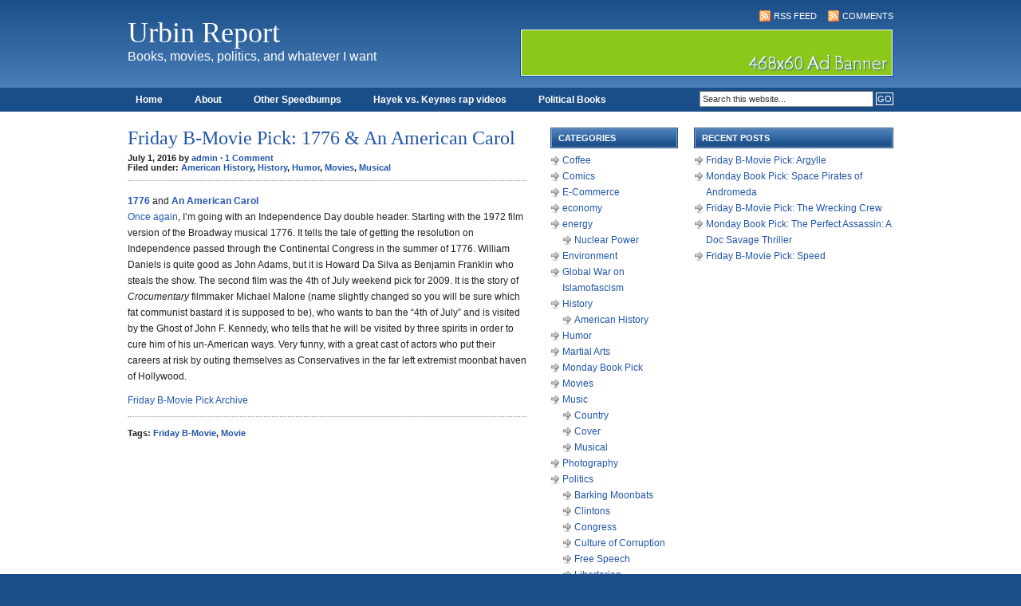

--- FILE ---
content_type: text/html; charset=UTF-8
request_url: https://urbin.net/blog/2016/07/01/
body_size: 9174
content:
<!DOCTYPE html PUBLIC "-//W3C//DTD XHTML 1.0 Transitional//EN" "http://www.w3.org/TR/xhtml1/DTD/xhtml1-transitional.dtd">
<html xmlns="http://www.w3.org/1999/xhtml">
<head profile="http://gmpg.org/xfn/11">
<meta http-equiv="Content-Type" content="text/html; charset=UTF-8" />
<meta name="distribution" content="global" />
<meta name="robots" content="follow, all" />
<meta name="language" content="en" />

<title>  2016  July  01 : Urbin Report</title>
<meta name="generator" content="WordPress 6.9" />
<!-- leave this for stats -->

<link rel="Shortcut Icon" href="https://urbin.net/blog/wp-content/themes/code-blue_20/images/favicon.ico" type="image/x-icon" />
<link rel="alternate" type="application/rss+xml" title="RSS 2.0" href="https://urbin.net/blog/feed/" />
<link rel="alternate" type="text/xml" title="RSS .92" href="https://urbin.net/blog/feed/rss/" />
<link rel="alternate" type="application/atom+xml" title="Atom 0.3" href="https://urbin.net/blog/feed/atom/" />
<link rel="pingback" href="https://urbin.net/blog/xmlrpc.php" />
	<link rel='archives' title='December 2025' href='https://urbin.net/blog/2025/12/' />
	<link rel='archives' title='March 2025' href='https://urbin.net/blog/2025/03/' />
	<link rel='archives' title='February 2025' href='https://urbin.net/blog/2025/02/' />
	<link rel='archives' title='September 2024' href='https://urbin.net/blog/2024/09/' />
	<link rel='archives' title='August 2024' href='https://urbin.net/blog/2024/08/' />
	<link rel='archives' title='March 2024' href='https://urbin.net/blog/2024/03/' />
	<link rel='archives' title='January 2024' href='https://urbin.net/blog/2024/01/' />
	<link rel='archives' title='November 2023' href='https://urbin.net/blog/2023/11/' />
	<link rel='archives' title='September 2023' href='https://urbin.net/blog/2023/09/' />
	<link rel='archives' title='February 2023' href='https://urbin.net/blog/2023/02/' />
	<link rel='archives' title='November 2021' href='https://urbin.net/blog/2021/11/' />
	<link rel='archives' title='May 2020' href='https://urbin.net/blog/2020/05/' />
	<link rel='archives' title='April 2020' href='https://urbin.net/blog/2020/04/' />
	<link rel='archives' title='March 2020' href='https://urbin.net/blog/2020/03/' />
	<link rel='archives' title='September 2019' href='https://urbin.net/blog/2019/09/' />
	<link rel='archives' title='August 2019' href='https://urbin.net/blog/2019/08/' />
	<link rel='archives' title='June 2019' href='https://urbin.net/blog/2019/06/' />
	<link rel='archives' title='April 2019' href='https://urbin.net/blog/2019/04/' />
	<link rel='archives' title='March 2019' href='https://urbin.net/blog/2019/03/' />
	<link rel='archives' title='February 2019' href='https://urbin.net/blog/2019/02/' />
	<link rel='archives' title='October 2018' href='https://urbin.net/blog/2018/10/' />
	<link rel='archives' title='September 2018' href='https://urbin.net/blog/2018/09/' />
	<link rel='archives' title='August 2018' href='https://urbin.net/blog/2018/08/' />
	<link rel='archives' title='July 2018' href='https://urbin.net/blog/2018/07/' />
	<link rel='archives' title='June 2018' href='https://urbin.net/blog/2018/06/' />
	<link rel='archives' title='May 2018' href='https://urbin.net/blog/2018/05/' />
	<link rel='archives' title='April 2018' href='https://urbin.net/blog/2018/04/' />
	<link rel='archives' title='February 2018' href='https://urbin.net/blog/2018/02/' />
	<link rel='archives' title='January 2018' href='https://urbin.net/blog/2018/01/' />
	<link rel='archives' title='December 2017' href='https://urbin.net/blog/2017/12/' />
	<link rel='archives' title='November 2017' href='https://urbin.net/blog/2017/11/' />
	<link rel='archives' title='October 2017' href='https://urbin.net/blog/2017/10/' />
	<link rel='archives' title='June 2017' href='https://urbin.net/blog/2017/06/' />
	<link rel='archives' title='May 2017' href='https://urbin.net/blog/2017/05/' />
	<link rel='archives' title='April 2017' href='https://urbin.net/blog/2017/04/' />
	<link rel='archives' title='March 2017' href='https://urbin.net/blog/2017/03/' />
	<link rel='archives' title='February 2017' href='https://urbin.net/blog/2017/02/' />
	<link rel='archives' title='January 2017' href='https://urbin.net/blog/2017/01/' />
	<link rel='archives' title='December 2016' href='https://urbin.net/blog/2016/12/' />
	<link rel='archives' title='November 2016' href='https://urbin.net/blog/2016/11/' />
	<link rel='archives' title='October 2016' href='https://urbin.net/blog/2016/10/' />
	<link rel='archives' title='September 2016' href='https://urbin.net/blog/2016/09/' />
	<link rel='archives' title='August 2016' href='https://urbin.net/blog/2016/08/' />
	<link rel='archives' title='July 2016' href='https://urbin.net/blog/2016/07/' />
	<link rel='archives' title='June 2016' href='https://urbin.net/blog/2016/06/' />
	<link rel='archives' title='May 2016' href='https://urbin.net/blog/2016/05/' />
	<link rel='archives' title='April 2016' href='https://urbin.net/blog/2016/04/' />
	<link rel='archives' title='March 2016' href='https://urbin.net/blog/2016/03/' />
	<link rel='archives' title='February 2016' href='https://urbin.net/blog/2016/02/' />
	<link rel='archives' title='January 2016' href='https://urbin.net/blog/2016/01/' />
	<link rel='archives' title='December 2015' href='https://urbin.net/blog/2015/12/' />
	<link rel='archives' title='November 2015' href='https://urbin.net/blog/2015/11/' />
	<link rel='archives' title='October 2015' href='https://urbin.net/blog/2015/10/' />
	<link rel='archives' title='September 2015' href='https://urbin.net/blog/2015/09/' />
	<link rel='archives' title='August 2015' href='https://urbin.net/blog/2015/08/' />
	<link rel='archives' title='July 2015' href='https://urbin.net/blog/2015/07/' />
	<link rel='archives' title='June 2015' href='https://urbin.net/blog/2015/06/' />
	<link rel='archives' title='May 2015' href='https://urbin.net/blog/2015/05/' />
	<link rel='archives' title='April 2015' href='https://urbin.net/blog/2015/04/' />
	<link rel='archives' title='March 2015' href='https://urbin.net/blog/2015/03/' />
	<link rel='archives' title='February 2015' href='https://urbin.net/blog/2015/02/' />
	<link rel='archives' title='January 2015' href='https://urbin.net/blog/2015/01/' />
	<link rel='archives' title='December 2014' href='https://urbin.net/blog/2014/12/' />
	<link rel='archives' title='November 2014' href='https://urbin.net/blog/2014/11/' />
	<link rel='archives' title='October 2014' href='https://urbin.net/blog/2014/10/' />
	<link rel='archives' title='September 2014' href='https://urbin.net/blog/2014/09/' />
	<link rel='archives' title='August 2014' href='https://urbin.net/blog/2014/08/' />
	<link rel='archives' title='July 2014' href='https://urbin.net/blog/2014/07/' />
	<link rel='archives' title='June 2014' href='https://urbin.net/blog/2014/06/' />
	<link rel='archives' title='May 2014' href='https://urbin.net/blog/2014/05/' />
	<link rel='archives' title='April 2014' href='https://urbin.net/blog/2014/04/' />
	<link rel='archives' title='March 2014' href='https://urbin.net/blog/2014/03/' />
	<link rel='archives' title='February 2014' href='https://urbin.net/blog/2014/02/' />
	<link rel='archives' title='January 2014' href='https://urbin.net/blog/2014/01/' />
	<link rel='archives' title='December 2013' href='https://urbin.net/blog/2013/12/' />
	<link rel='archives' title='November 2013' href='https://urbin.net/blog/2013/11/' />
	<link rel='archives' title='October 2013' href='https://urbin.net/blog/2013/10/' />
	<link rel='archives' title='September 2013' href='https://urbin.net/blog/2013/09/' />
	<link rel='archives' title='August 2013' href='https://urbin.net/blog/2013/08/' />
	<link rel='archives' title='July 2013' href='https://urbin.net/blog/2013/07/' />
	<link rel='archives' title='June 2013' href='https://urbin.net/blog/2013/06/' />
	<link rel='archives' title='May 2013' href='https://urbin.net/blog/2013/05/' />
	<link rel='archives' title='April 2013' href='https://urbin.net/blog/2013/04/' />
	<link rel='archives' title='March 2013' href='https://urbin.net/blog/2013/03/' />
	<link rel='archives' title='February 2013' href='https://urbin.net/blog/2013/02/' />
	<link rel='archives' title='January 2013' href='https://urbin.net/blog/2013/01/' />
	<link rel='archives' title='December 2012' href='https://urbin.net/blog/2012/12/' />
	<link rel='archives' title='November 2012' href='https://urbin.net/blog/2012/11/' />
	<link rel='archives' title='October 2012' href='https://urbin.net/blog/2012/10/' />
	<link rel='archives' title='September 2012' href='https://urbin.net/blog/2012/09/' />
	<link rel='archives' title='August 2012' href='https://urbin.net/blog/2012/08/' />
	<link rel='archives' title='July 2012' href='https://urbin.net/blog/2012/07/' />
	<link rel='archives' title='June 2012' href='https://urbin.net/blog/2012/06/' />
	<link rel='archives' title='May 2012' href='https://urbin.net/blog/2012/05/' />
	<link rel='archives' title='April 2012' href='https://urbin.net/blog/2012/04/' />
	<link rel='archives' title='March 2012' href='https://urbin.net/blog/2012/03/' />
	<link rel='archives' title='February 2012' href='https://urbin.net/blog/2012/02/' />
	<link rel='archives' title='January 2012' href='https://urbin.net/blog/2012/01/' />
	<link rel='archives' title='December 2011' href='https://urbin.net/blog/2011/12/' />
	<link rel='archives' title='November 2011' href='https://urbin.net/blog/2011/11/' />
	<link rel='archives' title='October 2011' href='https://urbin.net/blog/2011/10/' />
	<link rel='archives' title='September 2011' href='https://urbin.net/blog/2011/09/' />
	<link rel='archives' title='August 2011' href='https://urbin.net/blog/2011/08/' />
	<link rel='archives' title='July 2011' href='https://urbin.net/blog/2011/07/' />
	<link rel='archives' title='June 2011' href='https://urbin.net/blog/2011/06/' />
	<link rel='archives' title='May 2011' href='https://urbin.net/blog/2011/05/' />
	<link rel='archives' title='April 2011' href='https://urbin.net/blog/2011/04/' />
	<link rel='archives' title='March 2011' href='https://urbin.net/blog/2011/03/' />
	<link rel='archives' title='February 2011' href='https://urbin.net/blog/2011/02/' />
	<link rel='archives' title='January 2011' href='https://urbin.net/blog/2011/01/' />
	<link rel='archives' title='December 2010' href='https://urbin.net/blog/2010/12/' />
	<link rel='archives' title='November 2010' href='https://urbin.net/blog/2010/11/' />
	<link rel='archives' title='October 2010' href='https://urbin.net/blog/2010/10/' />
	<link rel='archives' title='September 2010' href='https://urbin.net/blog/2010/09/' />
	<link rel='archives' title='August 2010' href='https://urbin.net/blog/2010/08/' />
	<link rel='archives' title='July 2010' href='https://urbin.net/blog/2010/07/' />
	<link rel='archives' title='June 2010' href='https://urbin.net/blog/2010/06/' />
	<link rel='archives' title='May 2010' href='https://urbin.net/blog/2010/05/' />
	<link rel='archives' title='April 2010' href='https://urbin.net/blog/2010/04/' />
	<link rel='archives' title='March 2010' href='https://urbin.net/blog/2010/03/' />
	<link rel='archives' title='February 2010' href='https://urbin.net/blog/2010/02/' />
	<link rel='archives' title='January 2010' href='https://urbin.net/blog/2010/01/' />
	<link rel='archives' title='December 2009' href='https://urbin.net/blog/2009/12/' />
	<link rel='archives' title='November 2009' href='https://urbin.net/blog/2009/11/' />
	<link rel='archives' title='October 2009' href='https://urbin.net/blog/2009/10/' />
	<link rel='archives' title='September 2009' href='https://urbin.net/blog/2009/09/' />
	<link rel='archives' title='August 2009' href='https://urbin.net/blog/2009/08/' />
	<link rel='archives' title='July 2009' href='https://urbin.net/blog/2009/07/' />
	<link rel='archives' title='June 2009' href='https://urbin.net/blog/2009/06/' />
	<link rel='archives' title='May 2009' href='https://urbin.net/blog/2009/05/' />
	<link rel='archives' title='April 2009' href='https://urbin.net/blog/2009/04/' />
	<link rel='archives' title='March 2009' href='https://urbin.net/blog/2009/03/' />
<meta name='robots' content='max-image-preview:large' />
<link rel='dns-prefetch' href='//secure.gravatar.com' />
<link rel='dns-prefetch' href='//stats.wp.com' />
<link rel='dns-prefetch' href='//v0.wordpress.com' />
<link rel='preconnect' href='//i0.wp.com' />
<style id='wp-img-auto-sizes-contain-inline-css' type='text/css'>
img:is([sizes=auto i],[sizes^="auto," i]){contain-intrinsic-size:3000px 1500px}
/*# sourceURL=wp-img-auto-sizes-contain-inline-css */
</style>
<style id='wp-emoji-styles-inline-css' type='text/css'>

	img.wp-smiley, img.emoji {
		display: inline !important;
		border: none !important;
		box-shadow: none !important;
		height: 1em !important;
		width: 1em !important;
		margin: 0 0.07em !important;
		vertical-align: -0.1em !important;
		background: none !important;
		padding: 0 !important;
	}
/*# sourceURL=wp-emoji-styles-inline-css */
</style>
<style id='wp-block-library-inline-css' type='text/css'>
:root{--wp-block-synced-color:#7a00df;--wp-block-synced-color--rgb:122,0,223;--wp-bound-block-color:var(--wp-block-synced-color);--wp-editor-canvas-background:#ddd;--wp-admin-theme-color:#007cba;--wp-admin-theme-color--rgb:0,124,186;--wp-admin-theme-color-darker-10:#006ba1;--wp-admin-theme-color-darker-10--rgb:0,107,160.5;--wp-admin-theme-color-darker-20:#005a87;--wp-admin-theme-color-darker-20--rgb:0,90,135;--wp-admin-border-width-focus:2px}@media (min-resolution:192dpi){:root{--wp-admin-border-width-focus:1.5px}}.wp-element-button{cursor:pointer}:root .has-very-light-gray-background-color{background-color:#eee}:root .has-very-dark-gray-background-color{background-color:#313131}:root .has-very-light-gray-color{color:#eee}:root .has-very-dark-gray-color{color:#313131}:root .has-vivid-green-cyan-to-vivid-cyan-blue-gradient-background{background:linear-gradient(135deg,#00d084,#0693e3)}:root .has-purple-crush-gradient-background{background:linear-gradient(135deg,#34e2e4,#4721fb 50%,#ab1dfe)}:root .has-hazy-dawn-gradient-background{background:linear-gradient(135deg,#faaca8,#dad0ec)}:root .has-subdued-olive-gradient-background{background:linear-gradient(135deg,#fafae1,#67a671)}:root .has-atomic-cream-gradient-background{background:linear-gradient(135deg,#fdd79a,#004a59)}:root .has-nightshade-gradient-background{background:linear-gradient(135deg,#330968,#31cdcf)}:root .has-midnight-gradient-background{background:linear-gradient(135deg,#020381,#2874fc)}:root{--wp--preset--font-size--normal:16px;--wp--preset--font-size--huge:42px}.has-regular-font-size{font-size:1em}.has-larger-font-size{font-size:2.625em}.has-normal-font-size{font-size:var(--wp--preset--font-size--normal)}.has-huge-font-size{font-size:var(--wp--preset--font-size--huge)}.has-text-align-center{text-align:center}.has-text-align-left{text-align:left}.has-text-align-right{text-align:right}.has-fit-text{white-space:nowrap!important}#end-resizable-editor-section{display:none}.aligncenter{clear:both}.items-justified-left{justify-content:flex-start}.items-justified-center{justify-content:center}.items-justified-right{justify-content:flex-end}.items-justified-space-between{justify-content:space-between}.screen-reader-text{border:0;clip-path:inset(50%);height:1px;margin:-1px;overflow:hidden;padding:0;position:absolute;width:1px;word-wrap:normal!important}.screen-reader-text:focus{background-color:#ddd;clip-path:none;color:#444;display:block;font-size:1em;height:auto;left:5px;line-height:normal;padding:15px 23px 14px;text-decoration:none;top:5px;width:auto;z-index:100000}html :where(.has-border-color){border-style:solid}html :where([style*=border-top-color]){border-top-style:solid}html :where([style*=border-right-color]){border-right-style:solid}html :where([style*=border-bottom-color]){border-bottom-style:solid}html :where([style*=border-left-color]){border-left-style:solid}html :where([style*=border-width]){border-style:solid}html :where([style*=border-top-width]){border-top-style:solid}html :where([style*=border-right-width]){border-right-style:solid}html :where([style*=border-bottom-width]){border-bottom-style:solid}html :where([style*=border-left-width]){border-left-style:solid}html :where(img[class*=wp-image-]){height:auto;max-width:100%}:where(figure){margin:0 0 1em}html :where(.is-position-sticky){--wp-admin--admin-bar--position-offset:var(--wp-admin--admin-bar--height,0px)}@media screen and (max-width:600px){html :where(.is-position-sticky){--wp-admin--admin-bar--position-offset:0px}}

/*# sourceURL=wp-block-library-inline-css */
</style><style id='global-styles-inline-css' type='text/css'>
:root{--wp--preset--aspect-ratio--square: 1;--wp--preset--aspect-ratio--4-3: 4/3;--wp--preset--aspect-ratio--3-4: 3/4;--wp--preset--aspect-ratio--3-2: 3/2;--wp--preset--aspect-ratio--2-3: 2/3;--wp--preset--aspect-ratio--16-9: 16/9;--wp--preset--aspect-ratio--9-16: 9/16;--wp--preset--color--black: #000000;--wp--preset--color--cyan-bluish-gray: #abb8c3;--wp--preset--color--white: #ffffff;--wp--preset--color--pale-pink: #f78da7;--wp--preset--color--vivid-red: #cf2e2e;--wp--preset--color--luminous-vivid-orange: #ff6900;--wp--preset--color--luminous-vivid-amber: #fcb900;--wp--preset--color--light-green-cyan: #7bdcb5;--wp--preset--color--vivid-green-cyan: #00d084;--wp--preset--color--pale-cyan-blue: #8ed1fc;--wp--preset--color--vivid-cyan-blue: #0693e3;--wp--preset--color--vivid-purple: #9b51e0;--wp--preset--gradient--vivid-cyan-blue-to-vivid-purple: linear-gradient(135deg,rgb(6,147,227) 0%,rgb(155,81,224) 100%);--wp--preset--gradient--light-green-cyan-to-vivid-green-cyan: linear-gradient(135deg,rgb(122,220,180) 0%,rgb(0,208,130) 100%);--wp--preset--gradient--luminous-vivid-amber-to-luminous-vivid-orange: linear-gradient(135deg,rgb(252,185,0) 0%,rgb(255,105,0) 100%);--wp--preset--gradient--luminous-vivid-orange-to-vivid-red: linear-gradient(135deg,rgb(255,105,0) 0%,rgb(207,46,46) 100%);--wp--preset--gradient--very-light-gray-to-cyan-bluish-gray: linear-gradient(135deg,rgb(238,238,238) 0%,rgb(169,184,195) 100%);--wp--preset--gradient--cool-to-warm-spectrum: linear-gradient(135deg,rgb(74,234,220) 0%,rgb(151,120,209) 20%,rgb(207,42,186) 40%,rgb(238,44,130) 60%,rgb(251,105,98) 80%,rgb(254,248,76) 100%);--wp--preset--gradient--blush-light-purple: linear-gradient(135deg,rgb(255,206,236) 0%,rgb(152,150,240) 100%);--wp--preset--gradient--blush-bordeaux: linear-gradient(135deg,rgb(254,205,165) 0%,rgb(254,45,45) 50%,rgb(107,0,62) 100%);--wp--preset--gradient--luminous-dusk: linear-gradient(135deg,rgb(255,203,112) 0%,rgb(199,81,192) 50%,rgb(65,88,208) 100%);--wp--preset--gradient--pale-ocean: linear-gradient(135deg,rgb(255,245,203) 0%,rgb(182,227,212) 50%,rgb(51,167,181) 100%);--wp--preset--gradient--electric-grass: linear-gradient(135deg,rgb(202,248,128) 0%,rgb(113,206,126) 100%);--wp--preset--gradient--midnight: linear-gradient(135deg,rgb(2,3,129) 0%,rgb(40,116,252) 100%);--wp--preset--font-size--small: 13px;--wp--preset--font-size--medium: 20px;--wp--preset--font-size--large: 36px;--wp--preset--font-size--x-large: 42px;--wp--preset--spacing--20: 0.44rem;--wp--preset--spacing--30: 0.67rem;--wp--preset--spacing--40: 1rem;--wp--preset--spacing--50: 1.5rem;--wp--preset--spacing--60: 2.25rem;--wp--preset--spacing--70: 3.38rem;--wp--preset--spacing--80: 5.06rem;--wp--preset--shadow--natural: 6px 6px 9px rgba(0, 0, 0, 0.2);--wp--preset--shadow--deep: 12px 12px 50px rgba(0, 0, 0, 0.4);--wp--preset--shadow--sharp: 6px 6px 0px rgba(0, 0, 0, 0.2);--wp--preset--shadow--outlined: 6px 6px 0px -3px rgb(255, 255, 255), 6px 6px rgb(0, 0, 0);--wp--preset--shadow--crisp: 6px 6px 0px rgb(0, 0, 0);}:where(.is-layout-flex){gap: 0.5em;}:where(.is-layout-grid){gap: 0.5em;}body .is-layout-flex{display: flex;}.is-layout-flex{flex-wrap: wrap;align-items: center;}.is-layout-flex > :is(*, div){margin: 0;}body .is-layout-grid{display: grid;}.is-layout-grid > :is(*, div){margin: 0;}:where(.wp-block-columns.is-layout-flex){gap: 2em;}:where(.wp-block-columns.is-layout-grid){gap: 2em;}:where(.wp-block-post-template.is-layout-flex){gap: 1.25em;}:where(.wp-block-post-template.is-layout-grid){gap: 1.25em;}.has-black-color{color: var(--wp--preset--color--black) !important;}.has-cyan-bluish-gray-color{color: var(--wp--preset--color--cyan-bluish-gray) !important;}.has-white-color{color: var(--wp--preset--color--white) !important;}.has-pale-pink-color{color: var(--wp--preset--color--pale-pink) !important;}.has-vivid-red-color{color: var(--wp--preset--color--vivid-red) !important;}.has-luminous-vivid-orange-color{color: var(--wp--preset--color--luminous-vivid-orange) !important;}.has-luminous-vivid-amber-color{color: var(--wp--preset--color--luminous-vivid-amber) !important;}.has-light-green-cyan-color{color: var(--wp--preset--color--light-green-cyan) !important;}.has-vivid-green-cyan-color{color: var(--wp--preset--color--vivid-green-cyan) !important;}.has-pale-cyan-blue-color{color: var(--wp--preset--color--pale-cyan-blue) !important;}.has-vivid-cyan-blue-color{color: var(--wp--preset--color--vivid-cyan-blue) !important;}.has-vivid-purple-color{color: var(--wp--preset--color--vivid-purple) !important;}.has-black-background-color{background-color: var(--wp--preset--color--black) !important;}.has-cyan-bluish-gray-background-color{background-color: var(--wp--preset--color--cyan-bluish-gray) !important;}.has-white-background-color{background-color: var(--wp--preset--color--white) !important;}.has-pale-pink-background-color{background-color: var(--wp--preset--color--pale-pink) !important;}.has-vivid-red-background-color{background-color: var(--wp--preset--color--vivid-red) !important;}.has-luminous-vivid-orange-background-color{background-color: var(--wp--preset--color--luminous-vivid-orange) !important;}.has-luminous-vivid-amber-background-color{background-color: var(--wp--preset--color--luminous-vivid-amber) !important;}.has-light-green-cyan-background-color{background-color: var(--wp--preset--color--light-green-cyan) !important;}.has-vivid-green-cyan-background-color{background-color: var(--wp--preset--color--vivid-green-cyan) !important;}.has-pale-cyan-blue-background-color{background-color: var(--wp--preset--color--pale-cyan-blue) !important;}.has-vivid-cyan-blue-background-color{background-color: var(--wp--preset--color--vivid-cyan-blue) !important;}.has-vivid-purple-background-color{background-color: var(--wp--preset--color--vivid-purple) !important;}.has-black-border-color{border-color: var(--wp--preset--color--black) !important;}.has-cyan-bluish-gray-border-color{border-color: var(--wp--preset--color--cyan-bluish-gray) !important;}.has-white-border-color{border-color: var(--wp--preset--color--white) !important;}.has-pale-pink-border-color{border-color: var(--wp--preset--color--pale-pink) !important;}.has-vivid-red-border-color{border-color: var(--wp--preset--color--vivid-red) !important;}.has-luminous-vivid-orange-border-color{border-color: var(--wp--preset--color--luminous-vivid-orange) !important;}.has-luminous-vivid-amber-border-color{border-color: var(--wp--preset--color--luminous-vivid-amber) !important;}.has-light-green-cyan-border-color{border-color: var(--wp--preset--color--light-green-cyan) !important;}.has-vivid-green-cyan-border-color{border-color: var(--wp--preset--color--vivid-green-cyan) !important;}.has-pale-cyan-blue-border-color{border-color: var(--wp--preset--color--pale-cyan-blue) !important;}.has-vivid-cyan-blue-border-color{border-color: var(--wp--preset--color--vivid-cyan-blue) !important;}.has-vivid-purple-border-color{border-color: var(--wp--preset--color--vivid-purple) !important;}.has-vivid-cyan-blue-to-vivid-purple-gradient-background{background: var(--wp--preset--gradient--vivid-cyan-blue-to-vivid-purple) !important;}.has-light-green-cyan-to-vivid-green-cyan-gradient-background{background: var(--wp--preset--gradient--light-green-cyan-to-vivid-green-cyan) !important;}.has-luminous-vivid-amber-to-luminous-vivid-orange-gradient-background{background: var(--wp--preset--gradient--luminous-vivid-amber-to-luminous-vivid-orange) !important;}.has-luminous-vivid-orange-to-vivid-red-gradient-background{background: var(--wp--preset--gradient--luminous-vivid-orange-to-vivid-red) !important;}.has-very-light-gray-to-cyan-bluish-gray-gradient-background{background: var(--wp--preset--gradient--very-light-gray-to-cyan-bluish-gray) !important;}.has-cool-to-warm-spectrum-gradient-background{background: var(--wp--preset--gradient--cool-to-warm-spectrum) !important;}.has-blush-light-purple-gradient-background{background: var(--wp--preset--gradient--blush-light-purple) !important;}.has-blush-bordeaux-gradient-background{background: var(--wp--preset--gradient--blush-bordeaux) !important;}.has-luminous-dusk-gradient-background{background: var(--wp--preset--gradient--luminous-dusk) !important;}.has-pale-ocean-gradient-background{background: var(--wp--preset--gradient--pale-ocean) !important;}.has-electric-grass-gradient-background{background: var(--wp--preset--gradient--electric-grass) !important;}.has-midnight-gradient-background{background: var(--wp--preset--gradient--midnight) !important;}.has-small-font-size{font-size: var(--wp--preset--font-size--small) !important;}.has-medium-font-size{font-size: var(--wp--preset--font-size--medium) !important;}.has-large-font-size{font-size: var(--wp--preset--font-size--large) !important;}.has-x-large-font-size{font-size: var(--wp--preset--font-size--x-large) !important;}
/*# sourceURL=global-styles-inline-css */
</style>

<style id='classic-theme-styles-inline-css' type='text/css'>
/*! This file is auto-generated */
.wp-block-button__link{color:#fff;background-color:#32373c;border-radius:9999px;box-shadow:none;text-decoration:none;padding:calc(.667em + 2px) calc(1.333em + 2px);font-size:1.125em}.wp-block-file__button{background:#32373c;color:#fff;text-decoration:none}
/*# sourceURL=/wp-includes/css/classic-themes.min.css */
</style>
<link rel="https://api.w.org/" href="https://urbin.net/blog/wp-json/" /><link rel="EditURI" type="application/rsd+xml" title="RSD" href="https://urbin.net/blog/xmlrpc.php?rsd" />
<meta name="generator" content="WordPress 6.9" />
	<style>img#wpstats{display:none}</style>
		
<!-- Jetpack Open Graph Tags -->
<meta property="og:type" content="website" />
<meta property="og:title" content="July 1, 2016 &#8211; Urbin Report" />
<meta property="og:site_name" content="Urbin Report" />
<meta property="og:image" content="https://s0.wp.com/i/blank.jpg" />
<meta property="og:image:width" content="200" />
<meta property="og:image:height" content="200" />
<meta property="og:image:alt" content="" />

<!-- End Jetpack Open Graph Tags -->

<link rel="stylesheet" href="https://urbin.net/blog/wp-content/themes/revolution-code-blue/style.css" type="text/css" media="screen" />


<link rel="alternate" type="application/rss+xml" title="Urbin Report RSS Feed" href="https://urbin.net/blog/feed/" />
<link rel="pingback" href="https://urbin.net/blog/xmlrpc.php" />

<meta name='robots' content='max-image-preview:large' />
<link rel='dns-prefetch' href='//secure.gravatar.com' />
<link rel='dns-prefetch' href='//stats.wp.com' />
<link rel='dns-prefetch' href='//v0.wordpress.com' />
<link rel='preconnect' href='//i0.wp.com' />
<link rel="https://api.w.org/" href="https://urbin.net/blog/wp-json/" /><link rel="EditURI" type="application/rsd+xml" title="RSD" href="https://urbin.net/blog/xmlrpc.php?rsd" />
<meta name="generator" content="WordPress 6.9" />
	<style>img#wpstats{display:none}</style>
		
<!-- Jetpack Open Graph Tags -->
<meta property="og:type" content="website" />
<meta property="og:title" content="July 1, 2016 &#8211; Urbin Report" />
<meta property="og:site_name" content="Urbin Report" />
<meta property="og:image" content="https://s0.wp.com/i/blank.jpg" />
<meta property="og:image:width" content="200" />
<meta property="og:image:height" content="200" />
<meta property="og:image:alt" content="" />

<!-- End Jetpack Open Graph Tags -->

<script type="text/javascript"><!--//--><![CDATA[//><!--
sfHover = function() {
	if (!document.getElementsByTagName) return false;
	var sfEls = document.getElementById("nav").getElementsByTagName("li");

	for (var i=0; i<sfEls.length; i++) {
		sfEls[i].onmouseover=function() {
			this.className+=" sfhover";
		}
		sfEls[i].onmouseout=function() {
			this.className=this.className.replace(new RegExp(" sfhover\\b"), "");
		}
	}

}
if (window.attachEvent) window.attachEvent("onload", sfHover);
//--><!]]></script>

</head>

<body>

<div id="header">

	<div class="headerleft">
		<h1><a href="https://urbin.net/blog/">Urbin Report</a></h1>
		Books, movies, politics, and whatever I want	</div>
	
	<!--Replace the # below with the ad destination url.-->
	
	<div class="headerright">
		<p><a href="https://urbin.net/blog/feed/rss/"><img style="vertical-align:middle" src="https://urbin.net/blog/wp-content/themes/revolution-code-blue/images/rss.gif" alt="Subscribe to Urbin Report" /></a><a href="https://urbin.net/blog/feed/rss/">RSS Feed</a><a href="https://urbin.net/blog/comments/feed/"><img style="vertical-align:middle;margin-left:10px;" src="https://urbin.net/blog/wp-content/themes/revolution-code-blue/images/rss.gif" alt="Subscribe to Urbin Report" /></a><a href="https://urbin.net/blog/comments/feed/">Comments</a></p>
		<a href="#"><img src="https://urbin.net/blog/wp-content/themes/revolution-code-blue/images/468x60.gif" alt="Featured Ad" /></a>
	</div>

</div>

<div id="navbar">

	<div id="navbarleft">
		<ul id="nav">
			<li><a href="https://urbin.net/blog">Home</a></li>
			<li class="page_item page-item-5"><a href="https://urbin.net/blog/about-2/">About</a></li>
<li class="page_item page-item-418"><a href="https://urbin.net/blog/other-speedbumps/">Other Speedbumps</a></li>
<li class="page_item page-item-2578"><a href="https://urbin.net/blog/hayek-vs-keynes-rap-videos/">Hayek vs. Keynes rap videos</a></li>
<li class="page_item page-item-113"><a href="https://urbin.net/blog/political-books/">Political Books</a></li>
		</ul>
	</div>
	
	<div id="navbarright">
		<form id="searchform" method="get" action="/blog/index.php">
		<input type="text" value="Search this website..." name="s" id="s" onfocus="if (this.value == 'Search this website...') {this.value = '';}" onblur="if (this.value == '') {this.value = 'Search this website...';}" />
		<input type="submit" id="sbutt" value="GO" /></form>
	</div>

</div>

<div id="wrap">
<div id="content">

	<div id="contentleft">
	
				
		<h1><a href="https://urbin.net/blog/history/5161/" rel="bookmark">Friday B-Movie Pick: 1776 &#038; An American Carol</a></h1>
		
		<div class="date">
			July 1, 2016  by <a href="https://urbin.net/blog/author/admin/" title="Posts by admin" rel="author">admin</a> &middot; <a href="https://urbin.net/blog/history/5161/#comments">1 Comment</a><br />Filed under: <a href="https://urbin.net/blog/category/history/american-history-history/" rel="category tag">American History</a>, <a href="https://urbin.net/blog/category/history/" rel="category tag">History</a>, <a href="https://urbin.net/blog/category/humor/" rel="category tag">Humor</a>, <a href="https://urbin.net/blog/category/movies/" rel="category tag">Movies</a>, <a href="https://urbin.net/blog/category/music/musical-music/" rel="category tag">Musical</a>&nbsp; 
		</div>
		
		<p><a href="http://www.amazon.com/exec/obidos/ASIN/B000067D1R/eclipsswebwarren"><b>1776</b></a> and <a href="http://www.amazon.com/exec/obidos/ASIN/B001FACHBE/eclipsswebwarren"><b>An American Carol</b></a><br />
<a href="https://www.urbin.net/blog/?p=4754">Once again</a>, I&#8217;m going with an Independence Day double header. Starting with the 1972 film version of the Broadway musical 1776. It tells the tale of getting the resolution on Independence passed through the Continental Congress in the summer of 1776. William Daniels is quite good as John Adams, but it is Howard Da Silva as Benjamin Franklin who steals the show. The second film was the 4th of July weekend pick for 2009. It is the story of <i>Crocumentary</i> filmmaker Michael Malone (name slightly changed so you will be sure which fat communist bastard it is supposed to be), who wants to ban the &#8220;4th of July&#8221; and is visited by the Ghost of John F. Kennedy, who tells that he will be visited by three spirits in order to cure him of his un-American ways. Very funny, with a great cast of actors who put their careers at risk by outing themselves as Conservatives in the far left extremist moonbat haven of Hollywood.</p>
<p><a href="https://www.urbin.net/EWW/goodreading/Friday_Movie_picks.html">Friday B-Movie Pick Archive</a></p>
<div style="clear:both;"></div>
		
		<div class="postmeta">
			<p>Tags: <a href="https://urbin.net/blog/tag/friday-b-movie/" rel="tag">Friday B-Movie</a>, <a href="https://urbin.net/blog/tag/movie/" rel="tag">Movie</a> </p>
		</div>
		
				<p></p>
	
	</div>
		
	<!-- begin l_sidebar -->

<div id="l_sidebar">

	<ul id="l_sidebarwidgeted">
		
		<li id="categories">
		<h2>Categories</h2>
			<ul>
					<li class="cat-item cat-item-3"><a href="https://urbin.net/blog/category/coffee/">Coffee</a>
</li>
	<li class="cat-item cat-item-4"><a href="https://urbin.net/blog/category/comics/">Comics</a>
</li>
	<li class="cat-item cat-item-5"><a href="https://urbin.net/blog/category/e-commerce/">E-Commerce</a>
</li>
	<li class="cat-item cat-item-6"><a href="https://urbin.net/blog/category/economy/">economy</a>
</li>
	<li class="cat-item cat-item-7"><a href="https://urbin.net/blog/category/energy/">energy</a>
<ul class='children'>
	<li class="cat-item cat-item-17"><a href="https://urbin.net/blog/category/energy/nuclear-power-energy/">Nuclear Power</a>
</li>
</ul>
</li>
	<li class="cat-item cat-item-8"><a href="https://urbin.net/blog/category/environment/">Environment</a>
</li>
	<li class="cat-item cat-item-9"><a href="https://urbin.net/blog/category/global-war-on-islamofascism/">Global War on Islamofascism</a>
</li>
	<li class="cat-item cat-item-10"><a href="https://urbin.net/blog/category/history/">History</a>
<ul class='children'>
	<li class="cat-item cat-item-36"><a href="https://urbin.net/blog/category/history/american-history-history/">American History</a>
</li>
</ul>
</li>
	<li class="cat-item cat-item-11"><a href="https://urbin.net/blog/category/humor/">Humor</a>
</li>
	<li class="cat-item cat-item-12"><a href="https://urbin.net/blog/category/martial-arts/">Martial Arts</a>
</li>
	<li class="cat-item cat-item-13"><a href="https://urbin.net/blog/category/monday-book-pick/">Monday Book Pick</a>
</li>
	<li class="cat-item cat-item-14"><a href="https://urbin.net/blog/category/movies/">Movies</a>
</li>
	<li class="cat-item cat-item-15"><a href="https://urbin.net/blog/category/music/">Music</a>
<ul class='children'>
	<li class="cat-item cat-item-41"><a href="https://urbin.net/blog/category/music/country/">Country</a>
</li>
	<li class="cat-item cat-item-42"><a href="https://urbin.net/blog/category/music/cover/">Cover</a>
</li>
	<li class="cat-item cat-item-16"><a href="https://urbin.net/blog/category/music/musical-music/">Musical</a>
</li>
</ul>
</li>
	<li class="cat-item cat-item-18"><a href="https://urbin.net/blog/category/photography/">Photography</a>
</li>
	<li class="cat-item cat-item-19"><a href="https://urbin.net/blog/category/politics/">Politics</a>
<ul class='children'>
	<li class="cat-item cat-item-38"><a href="https://urbin.net/blog/category/politics/barking-moonbats/">Barking Moonbats</a>
</li>
	<li class="cat-item cat-item-39"><a href="https://urbin.net/blog/category/politics/clintons/">Clintons</a>
</li>
	<li class="cat-item cat-item-40"><a href="https://urbin.net/blog/category/politics/congress/">Congress</a>
</li>
	<li class="cat-item cat-item-43"><a href="https://urbin.net/blog/category/politics/culture-of-corruption-politics/">Culture of Corruption</a>
</li>
	<li class="cat-item cat-item-45"><a href="https://urbin.net/blog/category/politics/free-speech-politics/">Free Speech</a>
</li>
	<li class="cat-item cat-item-48"><a href="https://urbin.net/blog/category/politics/libertarian/">Libertarian</a>
</li>
	<li class="cat-item cat-item-49"><a href="https://urbin.net/blog/category/politics/media-bias/">Media Bias</a>
</li>
	<li class="cat-item cat-item-50"><a href="https://urbin.net/blog/category/politics/obama-economy-politics/">Obama Economy</a>
</li>
	<li class="cat-item cat-item-51"><a href="https://urbin.net/blog/category/politics/obamaspeak-politics/">Obamaspeak</a>
</li>
	<li class="cat-item cat-item-52"><a href="https://urbin.net/blog/category/politics/bho-politics/">Our Dear Leader</a>
</li>
	<li class="cat-item cat-item-53"><a href="https://urbin.net/blog/category/politics/overcoming-liberalism/">Overcoming Liberalism</a>
</li>
	<li class="cat-item cat-item-54"><a href="https://urbin.net/blog/category/politics/political-books/">Political Books</a>
</li>
	<li class="cat-item cat-item-20"><a href="https://urbin.net/blog/category/politics/progressives/">Progressives</a>
</li>
	<li class="cat-item cat-item-22"><a href="https://urbin.net/blog/category/politics/rkba/">RKBA</a>
</li>
	<li class="cat-item cat-item-23"><a href="https://urbin.net/blog/category/politics/romney/">Romney</a>
</li>
	<li class="cat-item cat-item-28"><a href="https://urbin.net/blog/category/politics/taxes-politics/">Taxes</a>
</li>
	<li class="cat-item cat-item-29"><a href="https://urbin.net/blog/category/politics/tea-party/">Tea Party</a>
</li>
	<li class="cat-item cat-item-31"><a href="https://urbin.net/blog/category/politics/the-peoples-commonweath/">The Peoples Commonweath</a>
</li>
	<li class="cat-item cat-item-34"><a href="https://urbin.net/blog/category/politics/when-democrats-attack/">When democrats attack</a>
</li>
</ul>
</li>
	<li class="cat-item cat-item-21"><a href="https://urbin.net/blog/category/pulp/">Pulp</a>
</li>
	<li class="cat-item cat-item-867"><a href="https://urbin.net/blog/category/rpg/">RPG</a>
</li>
	<li class="cat-item cat-item-24"><a href="https://urbin.net/blog/category/science-fiction/">Science Fiction</a>
<ul class='children'>
	<li class="cat-item cat-item-862"><a href="https://urbin.net/blog/category/science-fiction/alternate-history/">Alternate History</a>
</li>
	<li class="cat-item cat-item-37"><a href="https://urbin.net/blog/category/science-fiction/baen-books/">Baen Books</a>
</li>
	<li class="cat-item cat-item-25"><a href="https://urbin.net/blog/category/science-fiction/star-trek-science-fiction/">Star Trek</a>
</li>
	<li class="cat-item cat-item-27"><a href="https://urbin.net/blog/category/science-fiction/sunday-scifi/">Sunday SciFi</a>
</li>
	<li class="cat-item cat-item-859"><a href="https://urbin.net/blog/category/science-fiction/urban-fantasy/">Urban Fantasy</a>
</li>
</ul>
</li>
	<li class="cat-item cat-item-26"><a href="https://urbin.net/blog/category/stray/">Stray</a>
</li>
	<li class="cat-item cat-item-30"><a href="https://urbin.net/blog/category/technology/">Technology</a>
<ul class='children'>
	<li class="cat-item cat-item-44"><a href="https://urbin.net/blog/category/technology/electric-cars-hybrids/">Electric Cars &amp; Hybrids</a>
</li>
	<li class="cat-item cat-item-46"><a href="https://urbin.net/blog/category/technology/gear/">Gear</a>
</li>
	<li class="cat-item cat-item-47"><a href="https://urbin.net/blog/category/technology/internet-technology/">Internet</a>
</li>
	<li class="cat-item cat-item-55"><a href="https://urbin.net/blog/category/technology/smartphones-pdas/">SmartPhones &amp; PDAs</a>
</li>
	<li class="cat-item cat-item-56"><a href="https://urbin.net/blog/category/technology/space-tech/">Space Tech</a>
</li>
</ul>
</li>
	<li class="cat-item cat-item-1"><a href="https://urbin.net/blog/category/uncategorized/">Uncategorized</a>
</li>
	<li class="cat-item cat-item-32"><a href="https://urbin.net/blog/category/us-military/">US Military</a>
</li>
	<li class="cat-item cat-item-33"><a href="https://urbin.net/blog/category/video/">Video</a>
</li>
	<li class="cat-item cat-item-35"><a href="https://urbin.net/blog/category/working-stiffs/">Working Stiffs</a>
</li>
			</ul>
		</li>
		
		<li id="archives">
		<h2>Archives</h2>
			<ul>
					<li><a href='https://urbin.net/blog/2025/12/'>December 2025</a></li>
	<li><a href='https://urbin.net/blog/2025/03/'>March 2025</a></li>
	<li><a href='https://urbin.net/blog/2025/02/'>February 2025</a></li>
	<li><a href='https://urbin.net/blog/2024/09/'>September 2024</a></li>
	<li><a href='https://urbin.net/blog/2024/08/'>August 2024</a></li>
	<li><a href='https://urbin.net/blog/2024/03/'>March 2024</a></li>
	<li><a href='https://urbin.net/blog/2024/01/'>January 2024</a></li>
	<li><a href='https://urbin.net/blog/2023/11/'>November 2023</a></li>
	<li><a href='https://urbin.net/blog/2023/09/'>September 2023</a></li>
	<li><a href='https://urbin.net/blog/2023/02/'>February 2023</a></li>
	<li><a href='https://urbin.net/blog/2021/11/'>November 2021</a></li>
	<li><a href='https://urbin.net/blog/2020/05/'>May 2020</a></li>
	<li><a href='https://urbin.net/blog/2020/04/'>April 2020</a></li>
	<li><a href='https://urbin.net/blog/2020/03/'>March 2020</a></li>
	<li><a href='https://urbin.net/blog/2019/09/'>September 2019</a></li>
	<li><a href='https://urbin.net/blog/2019/08/'>August 2019</a></li>
	<li><a href='https://urbin.net/blog/2019/06/'>June 2019</a></li>
	<li><a href='https://urbin.net/blog/2019/04/'>April 2019</a></li>
	<li><a href='https://urbin.net/blog/2019/03/'>March 2019</a></li>
	<li><a href='https://urbin.net/blog/2019/02/'>February 2019</a></li>
	<li><a href='https://urbin.net/blog/2018/10/'>October 2018</a></li>
	<li><a href='https://urbin.net/blog/2018/09/'>September 2018</a></li>
	<li><a href='https://urbin.net/blog/2018/08/'>August 2018</a></li>
	<li><a href='https://urbin.net/blog/2018/07/'>July 2018</a></li>
	<li><a href='https://urbin.net/blog/2018/06/'>June 2018</a></li>
	<li><a href='https://urbin.net/blog/2018/05/'>May 2018</a></li>
	<li><a href='https://urbin.net/blog/2018/04/'>April 2018</a></li>
	<li><a href='https://urbin.net/blog/2018/02/'>February 2018</a></li>
	<li><a href='https://urbin.net/blog/2018/01/'>January 2018</a></li>
	<li><a href='https://urbin.net/blog/2017/12/'>December 2017</a></li>
	<li><a href='https://urbin.net/blog/2017/11/'>November 2017</a></li>
	<li><a href='https://urbin.net/blog/2017/10/'>October 2017</a></li>
	<li><a href='https://urbin.net/blog/2017/06/'>June 2017</a></li>
	<li><a href='https://urbin.net/blog/2017/05/'>May 2017</a></li>
	<li><a href='https://urbin.net/blog/2017/04/'>April 2017</a></li>
	<li><a href='https://urbin.net/blog/2017/03/'>March 2017</a></li>
	<li><a href='https://urbin.net/blog/2017/02/'>February 2017</a></li>
	<li><a href='https://urbin.net/blog/2017/01/'>January 2017</a></li>
	<li><a href='https://urbin.net/blog/2016/12/'>December 2016</a></li>
	<li><a href='https://urbin.net/blog/2016/11/'>November 2016</a></li>
	<li><a href='https://urbin.net/blog/2016/10/'>October 2016</a></li>
	<li><a href='https://urbin.net/blog/2016/09/'>September 2016</a></li>
	<li><a href='https://urbin.net/blog/2016/08/'>August 2016</a></li>
	<li><a href='https://urbin.net/blog/2016/07/' aria-current="page">July 2016</a></li>
	<li><a href='https://urbin.net/blog/2016/06/'>June 2016</a></li>
	<li><a href='https://urbin.net/blog/2016/05/'>May 2016</a></li>
	<li><a href='https://urbin.net/blog/2016/04/'>April 2016</a></li>
	<li><a href='https://urbin.net/blog/2016/03/'>March 2016</a></li>
	<li><a href='https://urbin.net/blog/2016/02/'>February 2016</a></li>
	<li><a href='https://urbin.net/blog/2016/01/'>January 2016</a></li>
	<li><a href='https://urbin.net/blog/2015/12/'>December 2015</a></li>
	<li><a href='https://urbin.net/blog/2015/11/'>November 2015</a></li>
	<li><a href='https://urbin.net/blog/2015/10/'>October 2015</a></li>
	<li><a href='https://urbin.net/blog/2015/09/'>September 2015</a></li>
	<li><a href='https://urbin.net/blog/2015/08/'>August 2015</a></li>
	<li><a href='https://urbin.net/blog/2015/07/'>July 2015</a></li>
	<li><a href='https://urbin.net/blog/2015/06/'>June 2015</a></li>
	<li><a href='https://urbin.net/blog/2015/05/'>May 2015</a></li>
	<li><a href='https://urbin.net/blog/2015/04/'>April 2015</a></li>
	<li><a href='https://urbin.net/blog/2015/03/'>March 2015</a></li>
	<li><a href='https://urbin.net/blog/2015/02/'>February 2015</a></li>
	<li><a href='https://urbin.net/blog/2015/01/'>January 2015</a></li>
	<li><a href='https://urbin.net/blog/2014/12/'>December 2014</a></li>
	<li><a href='https://urbin.net/blog/2014/11/'>November 2014</a></li>
	<li><a href='https://urbin.net/blog/2014/10/'>October 2014</a></li>
	<li><a href='https://urbin.net/blog/2014/09/'>September 2014</a></li>
	<li><a href='https://urbin.net/blog/2014/08/'>August 2014</a></li>
	<li><a href='https://urbin.net/blog/2014/07/'>July 2014</a></li>
	<li><a href='https://urbin.net/blog/2014/06/'>June 2014</a></li>
	<li><a href='https://urbin.net/blog/2014/05/'>May 2014</a></li>
	<li><a href='https://urbin.net/blog/2014/04/'>April 2014</a></li>
	<li><a href='https://urbin.net/blog/2014/03/'>March 2014</a></li>
	<li><a href='https://urbin.net/blog/2014/02/'>February 2014</a></li>
	<li><a href='https://urbin.net/blog/2014/01/'>January 2014</a></li>
	<li><a href='https://urbin.net/blog/2013/12/'>December 2013</a></li>
	<li><a href='https://urbin.net/blog/2013/11/'>November 2013</a></li>
	<li><a href='https://urbin.net/blog/2013/10/'>October 2013</a></li>
	<li><a href='https://urbin.net/blog/2013/09/'>September 2013</a></li>
	<li><a href='https://urbin.net/blog/2013/08/'>August 2013</a></li>
	<li><a href='https://urbin.net/blog/2013/07/'>July 2013</a></li>
	<li><a href='https://urbin.net/blog/2013/06/'>June 2013</a></li>
	<li><a href='https://urbin.net/blog/2013/05/'>May 2013</a></li>
	<li><a href='https://urbin.net/blog/2013/04/'>April 2013</a></li>
	<li><a href='https://urbin.net/blog/2013/03/'>March 2013</a></li>
	<li><a href='https://urbin.net/blog/2013/02/'>February 2013</a></li>
	<li><a href='https://urbin.net/blog/2013/01/'>January 2013</a></li>
	<li><a href='https://urbin.net/blog/2012/12/'>December 2012</a></li>
	<li><a href='https://urbin.net/blog/2012/11/'>November 2012</a></li>
	<li><a href='https://urbin.net/blog/2012/10/'>October 2012</a></li>
	<li><a href='https://urbin.net/blog/2012/09/'>September 2012</a></li>
	<li><a href='https://urbin.net/blog/2012/08/'>August 2012</a></li>
	<li><a href='https://urbin.net/blog/2012/07/'>July 2012</a></li>
	<li><a href='https://urbin.net/blog/2012/06/'>June 2012</a></li>
	<li><a href='https://urbin.net/blog/2012/05/'>May 2012</a></li>
	<li><a href='https://urbin.net/blog/2012/04/'>April 2012</a></li>
	<li><a href='https://urbin.net/blog/2012/03/'>March 2012</a></li>
	<li><a href='https://urbin.net/blog/2012/02/'>February 2012</a></li>
	<li><a href='https://urbin.net/blog/2012/01/'>January 2012</a></li>
	<li><a href='https://urbin.net/blog/2011/12/'>December 2011</a></li>
	<li><a href='https://urbin.net/blog/2011/11/'>November 2011</a></li>
	<li><a href='https://urbin.net/blog/2011/10/'>October 2011</a></li>
	<li><a href='https://urbin.net/blog/2011/09/'>September 2011</a></li>
	<li><a href='https://urbin.net/blog/2011/08/'>August 2011</a></li>
	<li><a href='https://urbin.net/blog/2011/07/'>July 2011</a></li>
	<li><a href='https://urbin.net/blog/2011/06/'>June 2011</a></li>
	<li><a href='https://urbin.net/blog/2011/05/'>May 2011</a></li>
	<li><a href='https://urbin.net/blog/2011/04/'>April 2011</a></li>
	<li><a href='https://urbin.net/blog/2011/03/'>March 2011</a></li>
	<li><a href='https://urbin.net/blog/2011/02/'>February 2011</a></li>
	<li><a href='https://urbin.net/blog/2011/01/'>January 2011</a></li>
	<li><a href='https://urbin.net/blog/2010/12/'>December 2010</a></li>
	<li><a href='https://urbin.net/blog/2010/11/'>November 2010</a></li>
	<li><a href='https://urbin.net/blog/2010/10/'>October 2010</a></li>
	<li><a href='https://urbin.net/blog/2010/09/'>September 2010</a></li>
	<li><a href='https://urbin.net/blog/2010/08/'>August 2010</a></li>
	<li><a href='https://urbin.net/blog/2010/07/'>July 2010</a></li>
	<li><a href='https://urbin.net/blog/2010/06/'>June 2010</a></li>
	<li><a href='https://urbin.net/blog/2010/05/'>May 2010</a></li>
	<li><a href='https://urbin.net/blog/2010/04/'>April 2010</a></li>
	<li><a href='https://urbin.net/blog/2010/03/'>March 2010</a></li>
	<li><a href='https://urbin.net/blog/2010/02/'>February 2010</a></li>
	<li><a href='https://urbin.net/blog/2010/01/'>January 2010</a></li>
	<li><a href='https://urbin.net/blog/2009/12/'>December 2009</a></li>
	<li><a href='https://urbin.net/blog/2009/11/'>November 2009</a></li>
	<li><a href='https://urbin.net/blog/2009/10/'>October 2009</a></li>
	<li><a href='https://urbin.net/blog/2009/09/'>September 2009</a></li>
	<li><a href='https://urbin.net/blog/2009/08/'>August 2009</a></li>
	<li><a href='https://urbin.net/blog/2009/07/'>July 2009</a></li>
	<li><a href='https://urbin.net/blog/2009/06/'>June 2009</a></li>
	<li><a href='https://urbin.net/blog/2009/05/'>May 2009</a></li>
	<li><a href='https://urbin.net/blog/2009/04/'>April 2009</a></li>
	<li><a href='https://urbin.net/blog/2009/03/'>March 2009</a></li>
			</ul>
		</li>

		<li id="links">
		<h2>Links</h2>
			<ul>
				<li><a href="http://planet.wordpress.org/">WordPress Planet</a></li>
			</ul>
		</li>
	
		<li id="meta">
		<h2>Meta</h2>
			<ul>
								<li><a href="https://urbin.net/blog/wp-login.php">Log in</a></li>
				<li><a href="http://www.wordpress.org/">WordPress</a></li>
								<li><a href="http://validator.w3.org/check?uri=referer">XHTML</a></li>
			</ul>
		</li>

		</ul>
	
</div>

<!-- end l_sidebar -->	
	<!-- begin r_sidebar -->

<div id="r_sidebar">

	<ul id="r_sidebarwidgeted">
		
		<li id="recent-posts">
		<h2>Recent Posts</h2>
			<ul>
					<li><a href='https://urbin.net/blog/movies/friday-b-movie-pick-argyle/'>Friday B-Movie Pick: Argylle</a></li>
	<li><a href='https://urbin.net/blog/uncategorized/monday-book-pick-space-pirates-of-andromeda/'>Monday Book Pick: Space Pirates of Andromeda</a></li>
	<li><a href='https://urbin.net/blog/uncategorized/friday-b-movie-pick-the-wrecking-crew/'>Friday B-Movie Pick: The Wrecking Crew</a></li>
	<li><a href='https://urbin.net/blog/monday-book-pick/monday-book-pick-the-perfect-assassin-a-doc-savage-thriller/'>Monday Book Pick: The Perfect Assassin: A Doc Savage Thriller</a></li>
	<li><a href='https://urbin.net/blog/uncategorized/friday-b-movie-pick-speed/'>Friday B-Movie Pick: Speed</a></li>
			</ul>
		</li>
		
		</ul>
			
</div>

<!-- end r_sidebar -->
</div>

<!-- The main column ends  -->

<!-- begin footer -->

<div style="clear:both;"></div>

</div>

<div id="footerbg">

	<div id="footer">
	
		<div class="footerleft">
		<p>Copyright &copy; 2008 &middot; <a href="http://www.revolutiontwo.com" >Revolution Code Blue</a> theme by <a href="http://www.briangardner.com" >Brian Gardner</a></p>
		</div>
		
		<div class="footerright">
			<p><a href="http://wordpress.com">Get a Blog</a> &middot; <a href="http://wordpress.org">WordPress</a> &middot; <a href="https://urbin.net/blog/wp-login.php">Log in</a> </p>
		</div>
		
	</div>
	
</div>

<script type="speculationrules">
{"prefetch":[{"source":"document","where":{"and":[{"href_matches":"/blog/*"},{"not":{"href_matches":["/blog/wp-*.php","/blog/wp-admin/*","/blog/wp-content/uploads/*","/blog/wp-content/*","/blog/wp-content/plugins/*","/blog/wp-content/themes/revolution-code-blue/*","/blog/*\\?(.+)"]}},{"not":{"selector_matches":"a[rel~=\"nofollow\"]"}},{"not":{"selector_matches":".no-prefetch, .no-prefetch a"}}]},"eagerness":"conservative"}]}
</script>
<script type="text/javascript" id="jetpack-stats-js-before">
/* <![CDATA[ */
_stq = window._stq || [];
_stq.push([ "view", {"v":"ext","blog":"150402530","post":"0","tz":"-5","srv":"urbin.net","arch_date":"2016/07/01","arch_results":"1","j":"1:15.4"} ]);
_stq.push([ "clickTrackerInit", "150402530", "0" ]);
_stq = window._stq || [];
_stq.push([ "view", {"v":"ext","blog":"150402530","post":"0","tz":"-5","srv":"urbin.net","arch_date":"2016/07/01","arch_results":"1","j":"1:15.4"} ]);
_stq.push([ "clickTrackerInit", "150402530", "0" ]);
//# sourceURL=jetpack-stats-js-before
/* ]]> */
</script>
<script type="text/javascript" src="https://stats.wp.com/e-202604.js" id="jetpack-stats-js" defer="defer" data-wp-strategy="defer"></script>
<script id="wp-emoji-settings" type="application/json">
{"baseUrl":"https://s.w.org/images/core/emoji/17.0.2/72x72/","ext":".png","svgUrl":"https://s.w.org/images/core/emoji/17.0.2/svg/","svgExt":".svg","source":{"concatemoji":"https://urbin.net/blog/wp-includes/js/wp-emoji-release.min.js?ver=6.9"}}
</script>
<script type="module">
/* <![CDATA[ */
/*! This file is auto-generated */
const a=JSON.parse(document.getElementById("wp-emoji-settings").textContent),o=(window._wpemojiSettings=a,"wpEmojiSettingsSupports"),s=["flag","emoji"];function i(e){try{var t={supportTests:e,timestamp:(new Date).valueOf()};sessionStorage.setItem(o,JSON.stringify(t))}catch(e){}}function c(e,t,n){e.clearRect(0,0,e.canvas.width,e.canvas.height),e.fillText(t,0,0);t=new Uint32Array(e.getImageData(0,0,e.canvas.width,e.canvas.height).data);e.clearRect(0,0,e.canvas.width,e.canvas.height),e.fillText(n,0,0);const a=new Uint32Array(e.getImageData(0,0,e.canvas.width,e.canvas.height).data);return t.every((e,t)=>e===a[t])}function p(e,t){e.clearRect(0,0,e.canvas.width,e.canvas.height),e.fillText(t,0,0);var n=e.getImageData(16,16,1,1);for(let e=0;e<n.data.length;e++)if(0!==n.data[e])return!1;return!0}function u(e,t,n,a){switch(t){case"flag":return n(e,"\ud83c\udff3\ufe0f\u200d\u26a7\ufe0f","\ud83c\udff3\ufe0f\u200b\u26a7\ufe0f")?!1:!n(e,"\ud83c\udde8\ud83c\uddf6","\ud83c\udde8\u200b\ud83c\uddf6")&&!n(e,"\ud83c\udff4\udb40\udc67\udb40\udc62\udb40\udc65\udb40\udc6e\udb40\udc67\udb40\udc7f","\ud83c\udff4\u200b\udb40\udc67\u200b\udb40\udc62\u200b\udb40\udc65\u200b\udb40\udc6e\u200b\udb40\udc67\u200b\udb40\udc7f");case"emoji":return!a(e,"\ud83e\u1fac8")}return!1}function f(e,t,n,a){let r;const o=(r="undefined"!=typeof WorkerGlobalScope&&self instanceof WorkerGlobalScope?new OffscreenCanvas(300,150):document.createElement("canvas")).getContext("2d",{willReadFrequently:!0}),s=(o.textBaseline="top",o.font="600 32px Arial",{});return e.forEach(e=>{s[e]=t(o,e,n,a)}),s}function r(e){var t=document.createElement("script");t.src=e,t.defer=!0,document.head.appendChild(t)}a.supports={everything:!0,everythingExceptFlag:!0},new Promise(t=>{let n=function(){try{var e=JSON.parse(sessionStorage.getItem(o));if("object"==typeof e&&"number"==typeof e.timestamp&&(new Date).valueOf()<e.timestamp+604800&&"object"==typeof e.supportTests)return e.supportTests}catch(e){}return null}();if(!n){if("undefined"!=typeof Worker&&"undefined"!=typeof OffscreenCanvas&&"undefined"!=typeof URL&&URL.createObjectURL&&"undefined"!=typeof Blob)try{var e="postMessage("+f.toString()+"("+[JSON.stringify(s),u.toString(),c.toString(),p.toString()].join(",")+"));",a=new Blob([e],{type:"text/javascript"});const r=new Worker(URL.createObjectURL(a),{name:"wpTestEmojiSupports"});return void(r.onmessage=e=>{i(n=e.data),r.terminate(),t(n)})}catch(e){}i(n=f(s,u,c,p))}t(n)}).then(e=>{for(const n in e)a.supports[n]=e[n],a.supports.everything=a.supports.everything&&a.supports[n],"flag"!==n&&(a.supports.everythingExceptFlag=a.supports.everythingExceptFlag&&a.supports[n]);var t;a.supports.everythingExceptFlag=a.supports.everythingExceptFlag&&!a.supports.flag,a.supports.everything||((t=a.source||{}).concatemoji?r(t.concatemoji):t.wpemoji&&t.twemoji&&(r(t.twemoji),r(t.wpemoji)))});
//# sourceURL=https://urbin.net/blog/wp-includes/js/wp-emoji-loader.min.js
/* ]]> */
</script>

</body>
</html>

--- FILE ---
content_type: text/css
request_url: https://urbin.net/blog/wp-content/themes/revolution-code-blue/style.css
body_size: 1888
content:
/* 
	Theme Name: Revolution Code Blue
	Theme URL: http://www.revolutiontwo.com/themes/code-blue
	Description: Code Blue is a 3-column Widget-ready theme created for WordPress.
	Author: Brian Gardner
	Author URI: http://www.briangardner.com
	Version: 2.0
	Tags: three columns, fixed width, white, blue, sidebar widgets
	
	The CSS, XHTML and design is released under GPL:
	http://www.opensource.org/licenses/gpl-license.php
	
	Changelog:
		v2.0 - 11.01.08
		First Release of Revolution Code Blue
*/

body {
	background: #1A4E88 url(images/bg.gif) repeat-x;
	color: #202020;
	font-size: 12px;
	font-family: Arial, Tahoma, Verdana;
	margin: 0px auto 0px;
	padding: 0px;
	}
	
#wrap {
	background: #FFFFFF;
	margin: 0px auto 0px;
	padding: 0px;
	}
	
/************************************************
*	Hyperlinks									*
************************************************/

a, a:visited {
	color: #2255AA;
	text-decoration: none;
	}
	
a:hover {
	color: #7DAE12;
	text-decoration: underline;
	}
	
a img {
	border: none;
	}
	
/************************************************
*	Header  									*
************************************************/

#header {
	width: 960px;
	height: 110px;
	color: #FFFFFF;
	font-size: 16px;
	font-weight: normal;
	margin: 0px auto 0px;
	padding: 0px;
	overflow: hidden;
	}
	
#header p {
	padding: 0px 0px 5px 0px;
	margin: 0px;
	line-height: 20px;
	}
	
#header h1 {
	color: #FFFFFF;
	font-size: 36px;
	font-family: Times New Roman, Georgia, Trebuchet MS;
	font-weight: normal;
	margin: 0px;
	padding: 20px 0px 0px 0px;
	text-decoration: none;
	}
	
#header h1 a, #header h1 a:visited {
	color: #FFFFFF;
	font-size: 36px;
	font-family: Times New Roman, Georgia, Trebuchet MS;
	font-weight: normal;
	margin: 0px;
	padding: 20px 0px 0px 0px;
	text-decoration: none;
	}
	
#header h1 a:hover {
	color: #FFFFFF;
	text-decoration: none;
	}

.headerleft {
	width: 470px;
	float: left;
	margin: 0px;
	padding: 0px;
	overflow: hidden;
	}
	
.headerright {
	width: 480px;
	float: right;
	margin: 0px;
	padding: 10px 0px 0px 0px;
	text-align: right;
	}
	
.headerright a, .headerright a:visited {
	color: #FFFFFF;
	font-size: 11px;
	text-transform: uppercase;
	text-decoration: none;
	padding: 0px 0px 0px 3px;
	}
	
.headerright a:hover {
	color: #FFFFFF;
	text-decoration: underline;
	}
	
.headerright a img {
	border: none;
	margin: 0px 0px 3px 0px;
	padding: 0px;
	}
	
/************************************************
*	Navbar  									*
************************************************/

#navbar {
	background: #1A4E88;
	width: 960px;
	height: 30px;
	color: #FFFFFF;
	margin: 0px auto 0px;
	padding: 0px 0px 0px 0px;
	}
	
#navbarleft {
	width: 660px;
	height: 30px;
	float: left;
	margin: 0px;
	padding: 0px;
	}
	
#navbarright {
	width: 300px;
	height: 30px;
	float: right;
	margin: 0px;
	padding: 0px;
	text-align: right;
	}
	
#nav {
	margin: 0px;
	padding: 0px;
	list-style: none;
	}
	
#nav ul {
	margin: 0px;
	padding: 0px;
	list-style: none;
	}

#nav a {
	color: #FFFFFF;
	display: block;
    font-weight: bold;
    margin: 0px 20px 0px 0px;
	padding: 8px 10px 7px 10px;
	}
	
#nav a:hover {
	background: #4A7EB8;
	color: #FFFFFF;
	display: block;
	text-decoration: none;
    margin: 0px 20px 0px 0px;
	padding: 8px 10px 7px 10px;
	}

#nav li {
	float: left;
	margin: 0px;
	padding: 0px;
	}
	
#nav li li {
	float: left;
	margin: 0px;
	padding: 0px;
	width: 140px;
	}
	
#nav li li a, #nav li li a:link, #nav li li a:visited {
	background: #4A7EB8;
	color: #FFFFFF;
	width: 140px;
	float: none;
	margin: 0px;
	padding: 6px 10px 5px 10px;
	border-bottom: 1px solid #FFFFFF;
	border-left: 1px solid #FFFFFF;
	border-right: 1px solid #FFFFFF;
	}
	
#nav li li a:hover, #nav li li a:active {
	background: #1A4E88;
	color: #FFFFFF;
	}

#nav li ul {
	position: absolute;
	width: 10em;
	left: -999em;
	}

#nav li:hover ul {
	left: auto;
	display: block;
	}
	
#nav li:hover ul, #nav li.sfhover ul {
	left: auto;
	}
	
/************************************************
*	Content 					     		    * 
************************************************/

#content {
	width: 960px;
	margin: 0px auto 0px;
	padding: 0px 0px 0px 0px;
	}

#content p {
	padding: 0px 0px 10px 0px;
	margin: 0px;
	line-height: 20px;
	}
	
#content h1 {
	color: #2255AA;
	font-size: 24px;
	font-family: Times New Roman, Georgia, Trebuchet MS;
	font-weight: normal;
	margin: 0px;
	padding: 0px 0px 5px 0px;
	}
	
#content h1 a  {
	color: #2255AA;
	text-decoration: none;
	}

#content h1 a:hover {
	color: #7DAE12;
	text-decoration: none;
	}
	
#content h3 {
	color: #2255AA;
	font-size: 24px;
	font-family: Times New Roman, Georgia, Trebuchet MS;
	font-weight: normal;
	margin: 0px 0px 0px 0px;
	padding: 0px 0px 5px 0px;
	}
	
#content h4 {
	font-size: 12px;
	font-family: Arial, Tahoma, Verdana;
	font-weight: bold;
	margin: 0px 0px 20px 0px;
	padding: 0px 0px 5px 0px;
	}
	
#content img.wp-smiley {
	float: none;
	border: none;
	padding: 0px;
	margin: 0px;
	}

#content img.wp-wink {
	float: none;
	border: none;
	padding: 0px;
	margin: 0px;
	}
	
#contentleft {
	float: left;
	width: 500px;
	margin: 0px 0px 0px 0px;
	padding: 20px 30px 20px 0px;
	}
	
#contentleft ol {
	margin: 0px 0px 0px 20px;
	padding: 0px 0px 10px 0px;
	}
	
#contentleft ol li {
	margin: 0px 0px 0px 20px;
	padding: 0px 0px 5px 0px;
	}
	
#contentleft ul {
	list-style-type: square;
	margin: 0px 0px 0px 20px;
	padding: 0px 0px 10px 0px;
	}
	
#contentleft ul li {
	list-style-type: square;
	margin: 0px 0px 0px 20px;
	padding: 0px 0px 5px 0px;
	}
	
.date {
	font-size: 11px;
	font-weight: bold;
	padding: 0px 0px 10px 0px;
	margin: 0px 0px 15px 0px;
	border-bottom: 1px dotted #999999;
	}
	
.postmeta {
	width: 500px;
	font-size: 11px;
	font-weight: bold;
	padding: 10px 0px 0px 0px;
	margin: 0px 0px 40px 0px;
	border-top: 1px dotted #999999;
	}
	
blockquote {
	font-style: italic;
	margin: 0px 25px 15px 25px;
	padding: 0px 25px 0px 10px;
	border-left: 2px solid #4A7EB8;
	}
	
#content blockquote p {
	margin: 0px 0px 0px 0px;
	padding: 10px 0px 10px 0px;
	}
	
/************************************************
*	Images  					     		    * 
************************************************/

img.centered  {
	display: block;
	margin-left: auto;
	margin-right: auto;
	margin-bottom: 10px;
	padding: 0px;
	}
	
img.alignnone {
	padding: 0px;
	margin: 0px 0px 10px 0px;
	display: inline;
	}

img.alignright {
	padding: 0px;
	margin: 0px 0px 10px 10px;
	display: inline;
	}

img.alignleft {
	padding: 0px;
	margin: 0px 10px 10px 0px;
	display: inline;
	}
	
.aligncenter {
	display: block;
	margin-left: auto;
	margin-right: auto;
	}

.alignright {
	float: right;
	}

.alignleft {
	float: left;
	}
	
.wp-caption {
	margin: 0px;
	padding: 0px;
	}
	
.wp-caption img {
	margin: 0px 0px 10px 0px;
	padding: 0px;
	border: 0px;
	}

.wp-caption p.wp-caption-text {
	margin: 0px;
	padding: 5px 0px 0px 0px;
	font-size: 10px;
	font-style: italic;
	font-weight: bold;
	line-height: 12px;
	}
	
/************************************************
*	Left Sidebar 					     	    * 
************************************************/

#l_sidebar {
	float: left;
	width: 160px;
	margin: 0px 0px 0px 0px;
	padding: 10px 0px 20px 0px;
	line-height: 20px;
	}
	
#l_sidebar h2 {
	background: #FFFFFF url(images/headline_left.gif);
	color: #FFFFFF;
	font-size: 11px;
	font-family: Arial, Tahoma, Verdana;
	font-weight: bold;
	text-transform: uppercase;
	margin: 10px 0px 5px 0px;
	padding: 3px 0px 3px 10px;
	}
	
#l_sidebar p {
	padding: 0px 0px 0px 0px;
	margin: 0px;
	line-height: 20px;
	}
	
#l_sidebar ul {
	list-style-type: none;
	margin: 0px 0px 10px 0px;
	padding: 0px;
	}
	
#l_sidebar ul li {
	list-style-type: none;
	margin: 0px 0px 5px 0px;
	padding: 0px;
	}

#l_sidebar ul ul {
	list-style-type: none;
	margin: 0px;
	padding: 0px;
	}
	
#l_sidebar ul li li {
	background: #FFFFFF url(images/arrow.gif) no-repeat top left;
	padding: 0px 0px 0px 15px;
	margin: 0px;
	}
	
#l_sidebar ul li ul li {
	background: #FFFFFF url(images/arrow.gif) no-repeat top left;
	padding: 0px 0px 0px 15px;
	margin: 0px;
	}
	
/************************************************
*	Right Sidebar 					     	    * 
************************************************/
	
#r_sidebar {
	float: right;
	width: 250px;
	margin: 0px 0px 0px 0px;
	padding: 10px 0px 20px 0px;
	line-height: 20px;
	}
	
#r_sidebar h2 {
	background: #FFFFFF url(images/headline_right.gif);
	color: #FFFFFF;
	font-size: 11px;
	font-family: Arial, Tahoma, Verdana;
	font-weight: bold;
	text-transform: uppercase;
	margin: 10px 0px 5px 0px;
	padding: 3px 0px 3px 10px;
	}

#r_sidebar p {
	padding: 0px 0px 0px 0px;
	margin: 0px;
	line-height: 20px;
	}
	
#r_sidebar ul {
	list-style-type: none;
	margin: 0px 0px 10px 0px;
	padding: 0px;
	}
	
#r_sidebar ul li {
	list-style-type: none;
	margin: 0px 0px 5px 0px;
	padding: 0px;
	}

#r_sidebar ul ul {
	list-style-type: none;
	margin: 0px;
	padding: 0px;
	}
	
#r_sidebar ul li li {
	background: #FFFFFF url(images/arrow.gif) no-repeat top left;
	padding: 0px 0px 0px 15px;
	margin: 0px;
	}
	
#r_sidebar ul li ul li {
	background: #FFFFFF url(images/arrow.gif) no-repeat top left;
	padding: 0px 0px 0px 15px;
	margin: 0px;
	}
	
/************************************************
*	Footer Background							*
************************************************/

#footerbg {
	background: #1A4E88;
	}
	
/************************************************
*	Footer  									*
************************************************/

#footer {
	width: 960px;
	height: 30px;
	color: #FFFFFF;
	margin: 0px auto 0px;
	padding: 0px;
	}
	
#footer p {
	color: #FFFFFF;
	font-size: 10px;
    font-weight: normal;
    text-transform: uppercase;
	margin: 0px;	
	padding: 0px;
	}

#footer a {
	color: #FFFFFF;
	text-decoration: none;
	}
	
#footer a img {
	border: none;
	margin: 0px;
	padding: 0px;
	}

#footer a:hover {
	color: #FFFFFF;
	text-decoration: underline;
	}
	
.footerleft {
	width: 700px;
	float: left;
	margin: 0px;
	padding: 8px 0px 8px 0px;
	}
	
.footerright {
	width: 250px;
	float: right;
	margin: 0px;
	padding: 8px 0px 8px 0px;
	text-align: right;
	}
	
/************************************************
*	Search Form									*
************************************************/

#searchdiv {
	margin: 0px;
	padding: 0px;
	}
	
#searchform {
	margin: 0px;
	padding: 4px 0px 0px 0px;
	}
	
#s {
	background: #FFFFFF;
	width: 210px;
	color: #333333;
	font-size: 11px;
	font-family: Arial, Tahoma, Verdana;
	padding: 3px;
	margin: 0px 0px 0px 0px;
	border-top: 1px solid #666666;
	border-right: 1px solid #666666;
	border-left: 1px solid #999999;
	border-bottom: 1px solid #999999;
	}
	
#sbutt {
	background: #1A4E88 url(images/submit.png);
	color: #FFFFFF;
	font-size: 11px;
	font-family: Arial, Tahoma, Verdana;
	padding: 1px;
	margin: 0px;
	border: 1px solid #FFFFFF;
	}
	
/************************************************
*	Comments									*
************************************************/
	
#commentblock {
	width: 500px;
	float: left;
	padding: 0px 0px 10px 0px;
	margin: 0px 0px 0px 0px;
	line-height: 20px;
	}
	
.commentleft {
	width: 150px;
	float: left;
	padding: 0px 20px 0px 0px;
	margin: 0px 0px 0px 0px;
	}
	
.commentright {
	width: 300px;
	float: right;
	padding: 0px 0px 0px 0px;
	margin: 0px 0px 0px 0px;
	}
	
#commentblock ol {
	margin: 0px 5px 0px 20px;
	padding: 0px 0px 10px 0px;
	}
	
#commentblock ol li {
	margin: 0px;
	padding: 0px;
	}
	
.commentdate {
	font-size: 12px;
	padding-left: 0px;
	}
	
#commentlist li p {
	margin-bottom: 8px;
	line-height: 20px;
	padding: 0px;
	}

.commentname {
	color: #333333;
	margin: 0px;
	padding: 5px 5px 5px 0px;
	}

.commentinfo {
	clear: both;
	}
	
#name, #email, #url {
	background: #EAEAEA !important;
	color: #202020;
	font-size: 12px;
	font-family: Arial, Tahoma, Verdana;
	margin: 0px;
	padding: 4px;
	border-top: 1px solid #666666;
	border-right: 1px solid #DDDDDD;
	border-left: 1px solid #666666;
	border-bottom: 1px solid #DDDDDD;
	}
	
#words {
	background: #EAEAEA !important;
	width: 460px;
	color: #000000;
	font-size: 12px;
	font-family: Arial, Tahoma, Verdana;
	padding: 4px;
	margin: 0px;
	border-top: 1px solid #666666;
	border-right: 1px solid #DDDDDD;
	border-left: 1px solid #666666;
	border-bottom: 1px solid #DDDDDD;
	}
	
#submit {
	background: #1A4E88 url(images/submit.png);
	color: #FFFFFF;
	font-size: 11px;
	font-family: Arial, Tahoma, Verdana;
	text-transform: uppercase;
	padding: 3px;
	margin: 0px;
	border: 1px solid #1A4E88;
	}